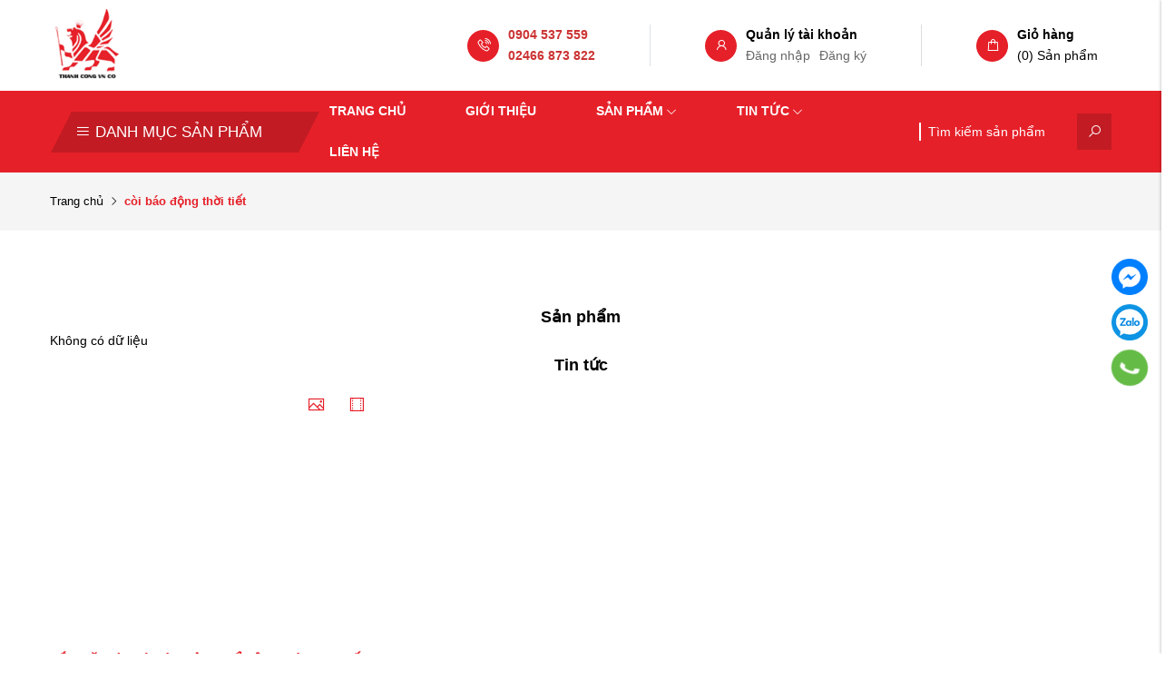

--- FILE ---
content_type: text/html; charset=UTF-8
request_url: https://coihubaodong.com/tag/coi-bao-dong-thoi-tiet
body_size: 7398
content:
<!DOCTYPE html>
<html lang="vi" csrf-token="fFHrdYl3hBDDZxx784NIyI7wP6F+pVQjgFnWTZVpEO+/1MQSNwCnFneCLl0ASSn/wG3ffqp78NbYOqbtgKWtZghzGYBgfVBU78ZckE2dbEXkbu51oAwhiom1oCYFMZIlRecZbzV5TcyhDLlKz0LJ5Q==">
<head>
                        
    <title>còi báo động thời tiết | Tag</title>

    <meta charset="utf-8">
    <meta name="viewport" content="width=device-width, initial-scale=1, shrink-to-fit=no"/>
    <meta http-equiv="Content-Type" content="text/html; charset=utf-8">

    <meta name="description" content="" />
    <meta name="keywords" content="" />
    <meta name="robots" content="index,follow"/>
    <meta name=”author” content=”Trung”>
    <meta name="geo.region" content="VN-HN" />
    <meta name="geo.placename" content="H&agrave; Nội" />
    <meta name="geo.position" content="21.02945;105.854444" />
    <meta name="ICBM" content="21.02945, 105.854444" />
    <link rel="canonical" href="https://coihubaodong.com/tag/coi-bao-dong-thoi-tiet">
        <!-- Twitter Card data -->
    <meta name="twitter:card" content="website">
    <meta name="twitter:site" content="">
    <meta name="twitter:title" content="còi báo động thời tiết | Tag">
    <meta name="twitter:description" content="">
    <meta name="twitter:image" content="https://cdn0344.cdn4s.com/media/logo/cropped-logo-coihubaodong.png">

    <!-- Open Graph data -->
    <meta property="og:type" content="website">
    <meta property="og:site_name" content="">
    <meta property="og:title" content="còi báo động thời tiết | Tag">
    <meta property="og:url" content="https://coihubaodong.com/tag/coi-bao-dong-thoi-tiet">
    <meta property="og:image" content="https://cdn0344.cdn4s.com/media/logo/cropped-logo-coihubaodong.png">
    <meta property="og:description" content="">
    
    <meta http-equiv="x-dns-prefetch-control" content="on">
    <link rel="dns-prefetch" href="https://cdn0344.cdn4s.com">


        <link href="https://cdn0344.cdn4s.com/media/logo/cropped-logo-coihubaodong-2.png" rel="icon" type="image/x-icon"/>

    <link href="/templates/fashion01/assets/css/variable.css" rel="stylesheet" type="text/css" />
<link href="/templates/fashion01/assets/css/fonts.css" rel="stylesheet" type="text/css" />
<link href="/templates/fashion01/assets/lib/bootstrap/bootstrap.min.css" rel="stylesheet" type="text/css" />
<link href="/templates/fashion01/assets/lib/bootstrap-datepicker/bootstrap-datepicker.min.css" rel="stylesheet" type="text/css" />
<link href="/templates/fashion01/assets/lib/bootstrap-select/bootstrap-select.css" rel="stylesheet" type="text/css" />
<link href="/templates/fashion01/assets/lib/line-awesome.css" rel="stylesheet" type="text/css" />
<link href="/templates/fashion01/assets/lib/slick.css" rel="stylesheet" type="text/css" />
<link href="/templates/fashion01/assets/lib/sweetalert2/sweetalert2.css" rel="stylesheet" type="text/css" />
<link href="/templates/fashion01/assets/lib/lightgallery.css" rel="stylesheet" type="text/css" />
<link href="/templates/fashion01/assets/css/catalogue.css" rel="stylesheet" type="text/css" />
<link href="/templates/fashion01/assets/css/order.css" rel="stylesheet" type="text/css" />
<link href="/templates/fashion01/assets/css/member.css" rel="stylesheet" type="text/css" />
<link href="/templates/fashion01/assets/css/compare.css" rel="stylesheet" type="text/css" />
<link href="/templates/fashion01/assets/css/comment-rating.css" rel="stylesheet" type="text/css" />
<link href="/templates/fashion01/assets/css/utilities.css" rel="stylesheet" type="text/css" />
<link href="/templates/fashion01/assets/css/page.css" rel="stylesheet" type="text/css" />
<link href="/templates/fashion01/assets/css/custom.css" rel="stylesheet" type="text/css" />




                    
            <!-- Google tag (gtag.js) -->
<script async src="https://www.googletagmanager.com/gtag/js?id=UA-144119928-1"></script>
<script>
  window.dataLayer = window.dataLayer || [];
  function gtag(){dataLayer.push(arguments);}
  gtag('js', new Date());

  gtag('config', 'UA-144119928-1');
</script>

        
</head>

<body >    
    
                    
        <header><div  nh-row="qxl634d" class="header-top py-10"><div class="container"><div class="row "><div class="col-md-3 col-12"><div nh-block="hysxug5" nh-block-cache="true" class=""><div class="logo-section"><a href="/"><img   class="img-fluid" src="/templates/fashion01/assets/media/cropped-logo-coihubaodong-2.png" alt="logo"></a></div></div></div><div class="col-md-9 col-12"><div nh-block="w32apc6" nh-block-cache="true" class=""><div class="hotline d-flex align-items-center mr-60 pr-60 border-right"><div class="hotline-icon bg-main rounded-circle color-white text-center mr-10 "><i class="las la-phone-volume fs-15"></i></div><div class="hotline-content "><ul class="pl-0 mb-0"><li><a class="color-red font-weight-bold d-inline-block" href="tel:0904 537 559">0904 537 559 </a></li><li><a class="color-red font-weight-bold d-inline-block" href="tel:02466 873 822">02466 873 822</a></li></ul></div></div></div><div nh-block="7fdlry1" nh-block-cache="true" class=""><div nh-mini-member class="member-top d-flex align-items-center mr-lg-60 pr-lg-60 "><div class="member-icon rounded-circle color-white text-center mr-10 bg-main"><a class="color-white" title="Tài khoản" href="javascript:;" data-toggle="modal" data-target="#login-modal"><i class="las la-user fs-15"></i></a></div><div class="hotline-content"><p class="mb-0 font-weight-bold">Quản lý tài khoản</p><ul class="pl-0 mb-0"><li><a class="color-gray mr-10" title="Tài khoản" href="javascript:;" data-toggle="modal" data-target="#login-modal">Đăng nhập</a><a class="color-gray" title="Đăng ký" href="member/register">Đăng ký</a></li></ul></div></div></div><div nh-block="6gxudh8" nh-block-cache="true" class=""><div class="d-flex align-items-center mr-lg-15"><div class="member-icon rounded-circle color-white text-center mr-lg-10 bg-main"><a class="btn-mini-cart color-white bg-main" nh-mini-cart="open" title="Giỏ hàng" href="#"><i class="las la-shopping-bag fs-15"></i></a></div><div class="hotline-content "><a nh-mini-cart="open" title="Giỏ hàng" href="#"><p class="mb-0 font-weight-bold">Giỏ hàng</p><span nh-total-quantity-mini-cart class="items-number">(0)</span> <span>Sản phẩm</span></a></div></div></div></div></div></div></div><div  nh-row="5e01h9t" class="header-main align-row-center bg-main "><div class="container"><div class="row "><div class="col-md-3 col-12"><div nh-block="wlpyk6u" nh-block-cache="true" class="nav-product"><div class="category-vertical"><div nh-toggle="nav-vertical" class="title-nav-vertical fs-xl-14 fs-17 color-white m-0 text-uppercase dropdown-toggle position-relative px-5"><i class="las la-bars"></i> Danh mục sản phẩm</div><div nh-menu="active" class="nav-vertical position-relative" nh-toggle-element="nav-vertical"><ul  class="categories-section list-unstyled bg-white border position-absolute w-100"><li class=" px-10 m-0"><a class="color-black" href="/tu-dieu-khien">Tủ điều khiển</a></li><li class=" px-10 m-0"><a class="color-black" href="/bo-dieu-khien">Bộ điều khiển</a></li><li class="has-child px-10 m-0"><a class="color-black" href="/coi-bao-dong">Còi báo động</a><span nh-toggle="child-category-1002" class="dropdown-toggle"></span><div nh-toggle-element="child-category-1002" class="list-child list-unstyled bg-white border position-absolute w-100"><div class="row m-0"><div class=" px-10 col-3 m-0"><a class="color-black" href="/coi-bao-dong-quay-tay">Còi báo động quay tay</a></div><div class=" px-10 col-3 m-0"><a class="color-black" href="/coi-bao-dong-dong-co-dien-chong-chay-no">Còi báo động động cơ điện chống cháy nổ</a></div><div class=" px-10 col-3 m-0"><a class="color-black" href="/coi-bao-dong-dong-co-dien-co-lon">Còi báo động động cơ điện cỡ lớn</a></div><div class=" px-10 col-3 m-0"><a class="color-black" href="/coi-bao-dong-dong-co-dien-co-nho">Còi báo động động cơ điện cỡ nhỏ</a></div></div></div></li><li class="has-child px-10 m-0"><a class="color-black" href="/may-thoi-khi">Máy thổi khí</a><span nh-toggle="child-category-1007" class="dropdown-toggle"></span><div nh-toggle-element="child-category-1007" class="list-child list-unstyled bg-white border position-absolute w-100"><div class="row m-0"><div class=" px-10 col-3 m-0"><a class="color-black" href="/may-thoi-khi-chay-bang-ap-luc-nuoc">Máy thổi khí chạy bằng áp lực nước</a></div><div class=" px-10 col-3 m-0"><a class="color-black" href="/may-thoi-khi-dong-co-xang">Máy thổi khí động cơ xăng</a></div><div class=" px-10 col-3 m-0"><a class="color-black" href="/may-thoi-khi-dong-co-dien">Máy thổi khí động cơ điện</a></div><div class=" px-10 col-3 m-0"><a class="color-black" href="/ong-dan-khi-va-phu-kien">Ống dẫn khí và phụ kiện</a></div></div></div></li><li class=" px-10 m-0"><a class="color-black" href="/thiet-bi-pccc-va-cnch">Thiết bị PCCC và CNCH</a></li><li class=" px-10 m-0"><a class="color-black" href="/dem-hoi-cuu-ho-cuu-nan">Đệm hơi cứu hộ cứu nạn</a></li><li class=" px-10 m-0"><a class="color-black" href="/coi-hu-xe-gio">Còi Hú Xé Gió</a></li><li class=" px-10 m-0"><a class="color-black" href="/coi-bao-chay">Còi Báo Cháy</a></li><li class=" px-10 m-0"><a class="color-black" href="/coi-bao-gio">Còi Báo Giờ</a></li><li class=" px-10 m-0"><a class="color-black" href="/coi-hu-chong-trom">Còi Hú Chống Trộm</a></li><li class=" px-10 m-0"><a class="color-black" href="/quat-thoi-khi">Quạt Thổi Khí</a></li><li class=" px-10 m-0"><a class="color-black" href="/quat-hut-khoi-pccc">Quạt Hút Khói PCCC</a></li></ul></div></div></div></div><div class="col-md-9 col-12"><div nh-block="ap149zd" nh-block-cache="true" class=""><div class="menu-container"><a class="btn-menu-mobile" nh-menu="btn-open" href="javascript:;"><i class="las la-align-left"></i></a><div class="back-drop"></div><nav class="menu-section" nh-menu="sidebar"><div class="menu-top"><span class="menu-header">Menu</span><a href="javascript:;" nh-menu="btn-close" class="close-sidebar effect-rotate"><i class="las la-times"></i></a></div><ul><li class=""><a href="/">Trang chủ<span class="las la-angle-down"></span></a></li><li class=""><a href="/cong-ty-tnhh-thanh-cong-viet-nam"rel="nofollow">Giới thiệu<span class="las la-angle-down"></span></a></li><li class="has-child "><a href="/san-pham">Sản phẩm<span class="las la-angle-down"></span></a><span class="grower" nh-toggle="r4hkw0pjdv"></span> 
<ul nh-toggle-element="r4hkw0pjdv" class="entry-menu full-width"><li class="container-menu"><ul class="row-menu"><li class="column-4 "><a class="menu-title" href="/tu-dieu-khien">Tủ điều khiển</a></li><li class="column-4 "><a class="menu-title" href="/bo-dieu-khien">Bộ điều khiển</a></li><li class="column-4 has-child"><a class="menu-title" href="/coi-bao-dong">Còi báo động</a><span class="grower" nh-toggle="r4hkw0pjdv-0-2"></span><ul nh-toggle-element="r4hkw0pjdv-0-2" class="sub-menu"><li><a class="menu-link" href="/coi-bao-dong-quay-tay">Còi báo động quay tay</a></li><li><a class="menu-link" href="/coi-bao-dong-dong-co-dien-chong-chay-no">Còi báo động động cơ điện chống cháy nổ</a></li><li><a class="menu-link" href="/coi-bao-dong-dong-co-dien-co-lon">Còi báo động động cơ điện cỡ lớn</a></li><li><a class="menu-link" href="/coi-bao-dong-dong-co-dien-co-nho">Còi báo động động cơ điện cỡ nhỏ</a></li></ul></li><li class="column-4 has-child"><a class="menu-title" href="/may-thoi-khi">Máy thổi khí</a><span class="grower" nh-toggle="r4hkw0pjdv-0-3"></span><ul nh-toggle-element="r4hkw0pjdv-0-3" class="sub-menu"><li><a class="menu-link" href="/may-thoi-khi-chay-bang-ap-luc-nuoc">Máy thổi khí chạy bằng áp lực nước</a></li><li><a class="menu-link" href="/may-thoi-khi-dong-co-xang">Máy thổi khí động cơ xăng</a></li><li><a class="menu-link" href="/may-thoi-khi-dong-co-dien">Máy thổi khí động cơ điện</a></li><li><a class="menu-link" href="/ong-dan-khi-va-phu-kien">Ống dẫn khí và phụ kiện</a></li></ul></li></ul><ul class="row-menu"><li class="column-4 "><a class="menu-title" href="/thiet-bi-pccc-va-cnch">Thiết bị PCCC và CNCH</a></li><li class="column-4 "><a class="menu-title" href="/dem-hoi-cuu-ho-cuu-nan">Đệm hơi cứu hộ cứu nạn</a></li></ul></li></ul></li><li class="position-relative has-child "><a href="/tin-tuc">Tin tức<span class="las la-angle-down"></span></a><span class="grower" nh-toggle="ti0we2luxg"></span><ul nh-toggle-element="ti0we2luxg" class="entry-menu dropdown"><li class=" "><a class="menu-link" href="/du-an">Dự án</a></li><li class=" "><a class="menu-link" href="/tin-tuc">Tin tức</a></li></ul></li><li class=""><a href="/lien-he"rel="nofollow">Liên hệ<span class="las la-angle-down"></span></a></li></ul></nav></div></div><div nh-block="90ojacq" nh-block-cache="true" class=""><div class="form-search"><form action="/tim-kiem" method="get" autocomplete="off"><div class="input-group mb-3"><input nh-auto-suggest="product" name="keyword" placeholder="Tìm kiếm sản phẩm" type="text" class="form-control pl-10 pr-0" value=""><div class="input-group-append"><button nh-btn-submit class="btn btn-submit px-10" type="submit"><i class="las la-search fs-15"></i></button></div></div></form></div></div></div></div></div></div></header><div  nh-row="b0n2cus" class="bg-breadcrums py-20"><div class="container"><div class="row "><div class="col-md-12 col-12"><div nh-block="mz4eo5d" nh-block-cache="false" class=""><nav class="breadcrumbs-section"><a href="/">Trang chủ</a><h1><span>còi báo động thời tiết</span></h1></nav></div></div></div></div></div><div  nh-row="2bixp4y" class="my-80"><div class="container"><div class="row "><div class="col-md-12 col-12"><div nh-block="n8vak24" nh-block-cache="false" class=""></div><div nh-block="x7p9cdv" nh-block-cache="false" class=""><h3 class="title-section text-center">Sản phẩm</h3>Không có dữ liệu</div><div nh-block="tsldivb" nh-block-cache="false" class="">



<h3 class="title-section text-center">Tin tức</h3><div class="row"><div class="col-12 col-sm-6 col-md-4 col-lg-4 col-xl-4"><article class="article-item mb-40"><div class="inner-image"><div class="featured-media"><i class="lar la-image" data-toggle="tooltip" data-placement="top" title="Có ảnh"></i><i class="las la-film" data-toggle="tooltip" data-placement="top" title="Có video"></i></div><a href="/lap-dat-coi-hu-bao-dong-de-canh-bao-khi-bien-doi-khi-hau-dang-dien-ra"title="Lắp đặt còi hú báo động để cảnh báo khi biến đổi khí hậu đang diễn ra"><img   nh-lazy="image"  class="img-fluid" data-src="https://cdn0344.cdn4s.com/thumbs/2017/11/bien-doi-khi-hau_thumb_350.jpg" alt="Lắp đặt còi hú báo động để cảnh báo khi biến đổi khí hậu đang diễn ra" src="[data-uri]"></a></div><div class="inner-content"><h4 class="article-title"><a href="/lap-dat-coi-hu-bao-dong-de-canh-bao-khi-bien-doi-khi-hau-dang-dien-ra">Lắp đặt còi hú báo động để cảnh báo khi biến ...</a></h4><div class="article-entry-info"><span class="post-date">29/11/2017</span><span class="article-category"><a href="/tin-tuc">Tin tức<span class="comma-item">, </span></a></span></div><a class="read-more" href="/lap-dat-coi-hu-bao-dong-de-canh-bao-khi-bien-doi-khi-hau-dang-dien-ra">Xem thêm</a></div></article></div></div>

    
             


    
    


</div></div></div></div></div><footer><div  nh-row="dtfe6wq" class="pt-30 pb-20"><div class="container"><div class="row "><div class="col-md-4 col-12"><div nh-block="w1tbzgx" nh-block-cache="true" class=""><div class="entire-info-website"><div class="title-footer">CÔNG TY TNHH THÀNH CÔNG VIỆT NAM</div><address><p>Địa chỉ trụ sở: Số 7, Ngách 68/8, Tổ 2, Phường Phú Diễn, TP. Hà Nội</p><p>Điện thoại: 02466 873 822</p><p>Hotline: 0904 537559</p><p>Email: thanhcongvietnamco@gmail.com</p><p>dia_chi_vp: Số 9, Ngõ 68, P. Phú Diễn, Quận Bắc Từ Liêm, TP. Hà Nội</p><p>Website: https://coihubaodong.com</p><p>ma_so: 0107552155 – Sở KH&ĐT Hà Nội cấp ngày 05-09-2016 – Đại diện : Đỗ văn Tuân</p><a rel="nofollow" href="http://online.gov.vn/Home/WebDetails/56550?AspxAutoDetectCookieSupport=1" title="image"><img   nh-lazy="image"  class="img-fluid img-bct" data-src="https://cdn0344.cdn4s.com/media/banner/logosalenoti.png" alt="image" src="[data-uri]"></a></address></div></div></div><div class="col-md-5 col-12"><div nh-block="1m9ucb8" nh-block-cache="true" class=""><div class="footer-menu-section"><div class="row mx-0"><div class="col-12 col-lg-6 col-sm-6 px-0"><h3 class="title-footer">VỀ CHÚNG TÔI</h3><ul class="list-unstyled"><li><a rel="nofollow" class="color-white" href="/cong-ty-tnhh-thanh-cong-viet-nam">GIỚI THIỆU</a></li><li><a  class="color-white" href="/san-pham">SẢN PHẨM</a></li><li><a rel="dofollow" class="color-white" href="/tin-tuc">TIN TỨC</a></li><li><a rel="nofollow" class="color-white" href="/du-an">DỰ ÁN</a></li><li><a rel="nofollow" class="color-white" href="/lien-he">LIÊN HỆ</a></li></ul></div><div class="col-6 col-md-6 px-0"><div class="inner-content"><h3 class="title-footer">CHÍNH SÁCH</h3><ul class="list-unstyled"><li><a rel="nofollow" class="color-white" href="/cach-thuc-mua-hang-giao-hang-thanh-toan">CHÍNH SÁCH MUA HÀNG</a></li><li><a rel="nofollow" class="color-white" href="/chinh-sach-doi-tra-hang">CHÍNH SÁCH ĐỔI TRẢ HÀNG</a></li><li><a rel="nofollow" class="color-white" href="/chinh-sach-bao-hanh">CHÍNH SÁCH BẢO HÀNH</a></li><li><a rel="nofollow" class="color-white" href="/chinh-sach-bao-mat">CHÍNH SÁCH BẢO MẬT</a></li></ul></div></div></div></div></div></div><div class="col-md-3 col-12"><div nh-block="rxb4qh7" nh-block-cache="true" class=""><div class="social-footer-section"><h3 class="title-footer">Theo dõi chúng tôi tại:</h3><div class="facebook mb-20"><iframe nh-lazy="iframe" data-src="https://www.facebook.com/plugins/page.php?href=https%3A%2F%2Fwww.facebook.com%2Fcoihubaodong%2F&tabs&width=340&height=130&small_header=false&adapt_container_width=true&hide_cover=false&show_facepile=true&appId" width="340" height="130" style="border:none;overflow:hidden" scrolling="no" frameborder="0" allowfullscreen="true" allow="autoplay; clipboard-write; encrypted-media; picture-in-picture; web-share"></iframe></div><ul class="list-unstyled-fanpage pl-0 mb-0"><li class="mr-15 mb-0"><a rel="nofollow" href="https://www.facebook.com/coihubaodong/" class="color-white"><i class="lab la-facebook-f rounded-circle text-center"></i></a></li><li class="mr-15 mb-0"><a rel="nofollow" href="https://twitter.com/coihubaodong" class="color-white"><i class="lab la-twitter rounded-circle text-center"></i></a></li><li class="mr-15 mb-0"><a rel="nofollow" href="https://www.youtube.com/channel/UCNsXrHFAUQN-xX45hToa4ag" class="color-white"><i class="lab la-youtube rounded-circle text-center"></i></a></li></ul></div></div></div></div></div></div><div  nh-row="ow9q1yl" class=""><div class="container"><div class="row "><div class="col-md-12 col-12"><div nh-block="awlj4fk" nh-block-cache="true" class=""><div class="coppyright-payment py-10"><p class="coppyright mb-0 text-center color-white"></p></div></div><div nh-block="thzar2c" nh-block-cache="true" class=""><div id="socials"><a class="facebook" href="https://www.messenger.com/t/1508651905820659/" title="Facebook" target="blank" rel="nofollow"><img   class="img-fluid" src="/templates/fashion01/assets/media/template/icon-mess.png" alt="Facebook"></a><a class="zalo" href="https://zalo.me/0904537559" title="Zalo" target="blank" rel="nofollow"><img   class="img-fluid" src="/templates/fashion01/assets/media/template/icon-zalo.png" alt="Zalo"></a><a rel="nofollow" class="phone" href="tel:0904537559" title="Phone"><img   class="img-fluid" src="/templates/fashion01/assets/media/template/icon-phone.png" alt="Phone"></a></div></div></div></div></div></div></footer>
    


    <div id="quick-view-modal" class="modal fade" tabindex="-1" role="dialog" aria-hidden="true"><div class="modal-dialog modal-xl h-100 d-flex flex-column justify-content-center my-0"><div class="modal-content entire-quickview"></div></div></div>
<div nh-compare="modal" class="compare-modal"></div><div id="compare-search-modal" class="modal fade" tabindex="-1" role="dialog" aria-hidden="true"><div class="modal-dialog modal-md"><div class="modal-content shadow-modal"><div class="modal-body"><form autocomplete="off" class="box-suggest"><div class="input-group"><input nh-auto-suggest="compare" name="keyword" placeholder="tim_kiem_san_pham" type="text" class="form-control"></div></form></div></div></div></div>
<div nh-mini-cart="sidebar" class="sidebar-mini-cart"><div class="sidebar-header"><a href="javascript:;" nh-mini-cart="close" class="close-sidebar effect-rotate"><i class="las la-times"></i></a></div><div class="content-mini-cart"><div class="box-minicart" nh-total-quantity-cart="0"><ul class="cart-list list-unstyled mb-0"><li class="empty text-center"><i class="lab la-opencart"></i><div class="empty-cart">Chưa có sản phẩm nào trong giỏ hàng</div></li></ul></div></div></div>
<div id="login-modal" class="modal fade" tabindex="-1" role="dialog" aria-hidden="true">
    <div class="modal-dialog modal-md modal-dialog-centered">
        <div class="modal-content shadow-modal">
			<div class="modal-header">
				<h3 class="modal-title text-uppercase">
					<b>Đăng nhập</b>
				</h3>
				<button type="button" class="close" data-dismiss="modal" aria-label="Close">
					<i class="las la-times"></i>
				</button>
			</div>
			<div class="modal-body">
				<form nh-form="member-login" action="/member/ajax-login" method="post" autocomplete="off">
    <div class="form-group">
        <label for="username">
            Tài khoản 
            <span class="required">*</span>
        </label>
        <input name="username" id="username" type="text" class="form-control required">
    </div>

    <div class="form-group">
        <label for="password">
            Mật khẩu
            <span class="required">*</span>
        </label>
        <input name="password" id="password" type="password" class="form-control required">
    </div>

    <span nh-btn-action="submit" class="btn btn-submit btn-user w-100 mb-10" >
        Đăng nhập
    </span>

    <span nh-btn-login-social="facebook" class="btn rounded-0 text-uppercase btn-primary w-100 mb-10">
        <i class="lab la-lg la-facebook-f"></i>
        Facebook
    </span>

    <span nh-btn-login-social="google" class="btn rounded-0 text-uppercase btn-danger w-100">
        <i class="lab la-lg la-google-plus"></i>
        Google
    </span>

    <div class="d-flex justify-content-between align-items-center flex-wrap mt-10">
        <a href="/member/register" class="font-danger">
            <b>Đăng ký tài khoản mới</b>
        </a>
        
        <a href="/member/forgot-password">
            Quên mật khẩu ?
        </a>
    </div>

    <input type="hidden" name="redirect" value="">
</form>
			</div>
        </div>   
    </div>
</div>
<div id="info-comment-modal" class="modal fade" role="dialog" aria-hidden="true"><div class="modal-dialog modal-md"><div class="modal-content"><div class="modal-body"><h3 class="modal-comment-title text-center"><b>Thông tin người gửi</b></h3><div class="modal-comment-content"><div class="text-center  mb-15">Để gửi bình luận bạn vui lòng cung cấp thêm thông tin liên hệ</div><form id="info-comment-form" method="POST" autocomplete="off"><div class="form-group"><label>Tên hiển thị:<span class="required">*</span></label><input name="full_name" class="form-control" type="text"></div><div class="form-group"><label>Email:<span class="required">*</span></label><input name="email" class="form-control" type="text"></div><div class="form-group"><label>Số điện thoại:<span class="required">*</span></label><input name="phone" class="form-control" type="text"></div></form></div></div><div class="modal-footer"><button id="btn-send-info" type="button" class="col-12 btn btn-primary">Cập nhật</button></div></div></div></div>
    <input id="nh-data-init" type="hidden" value="{&quot;device&quot;:0,&quot;member&quot;:null,&quot;social&quot;:{&quot;facebook_app_id&quot;:null,&quot;facebook_load_sdk&quot;:null,&quot;facebook_sdk_delay&quot;:&quot;2000&quot;,&quot;google_client_id&quot;:null,&quot;google_load_sdk&quot;:null,&quot;google_sdk_delay&quot;:&quot;2000&quot;},&quot;template&quot;:{&quot;code&quot;:&quot;fashion01&quot;,&quot;url&quot;:&quot;\/templates\/fashion01\/&quot;},&quot;cdn_url&quot;:&quot;https:\/\/cdn0344.cdn4s.com&quot;,&quot;wishlist&quot;:null,&quot;recaptcha&quot;:null,&quot;embed_code&quot;:{&quot;head&quot;:&quot;&lt;!-- Google tag (gtag.js) --&gt;\r\n&lt;script async src=\&quot;https:\/\/www.googletagmanager.com\/gtag\/js?id=UA-144119928-1\&quot;&gt;&lt;\/script&gt;\r\n&lt;script&gt;\r\n  window.dataLayer = window.dataLayer || [];\r\n  function gtag(){dataLayer.push(arguments);}\r\n  gtag(&#039;js&#039;, new Date());\r\n\r\n  gtag(&#039;config&#039;, &#039;UA-144119928-1&#039;);\r\n&lt;\/script&gt;\r\n&quot;,&quot;top_body&quot;:null,&quot;bottom_body&quot;:&quot;&lt;!--Start of Tawk.to Script--&gt;\n&lt;script type=\&quot;text\/javascript\&quot;&gt;\nvar Tawk_API=Tawk_API||{}, Tawk_LoadStart=new Date();\n(function(){\nvar s1=document.createElement(\&quot;script\&quot;),s0=document.getElementsByTagName(\&quot;script\&quot;)[0];\ns1.async=true;\ns1.src=&#039;https:\/\/embed.tawk.to\/5c2cba6c7a79fc1bddf2f61a\/default&#039;;\ns1.charset=&#039;UTF-8&#039;;\ns1.setAttribute(&#039;crossorigin&#039;,&#039;*&#039;);\ns0.parentNode.insertBefore(s1,s0);\n})();\n&lt;\/script&gt;\n&lt;!--End of Tawk.to Script--&gt;&quot;,&quot;load_embed&quot;:&quot;1&quot;,&quot;time_delay&quot;:null},&quot;cart&quot;:null,&quot;product&quot;:{&quot;check_quantity&quot;:null}}">



    

	
	

	
	<script type="application/ld+json">
		{"@context":"https:\/\/schema.org","@type":"Organization","name":"C\u00d4NG TY TNHH TH\u00c0NH C\u00d4NG VI\u1ec6T NAM","legalName":"C\u00d4NG TY TNHH TH\u00c0NH C\u00d4NG VI\u1ec6T NAM","url":"https:\/\/coihubaodong.com\/","logo":"https:\/\/cdn0344.cdn4s.com\/media\/logo\/cropped-logo-coihubaodong.png"}
	</script>

    

<script type="application/ld+json">
    {"@context":"https:\/\/schema.org","@type":"WebSite","url":"https:\/\/coihubaodong.com","potentialAction":{"@type":"SearchAction","target":"https:\/\/coihubaodong.com\/tim-kiem?keyword={query}","query-input":"required name=query"}}
</script>

            			
				
		
				
	
	<script type="application/ld+json">
		{"@context":"https:\/\/schema.org","@type":"BreadcrumbList","itemListElement":[{"@type":"ListItem","position":1,"item":{"@id":"https:\/\/coihubaodong.com","name":"C\u00d4NG TY TNHH TH\u00c0NH C\u00d4NG VI\u1ec6T NAM"}},{"@type":"ListItem","position":2,"item":{"@id":"https:\/\/coihubaodong.com\/coi-bao-dong-thoi-tiet","name":"c\u00f2i b\u00e1o \u0111\u1ed9ng th\u1eddi ti\u1ebft"}}]}
	</script>

    
    
        

    <script src="/templates/fashion01/assets/js/constants.js" type="text/javascript"></script>
<script src="/templates/fashion01/assets/js/locales/vi.js" type="text/javascript"></script>
<script src="/templates/fashion01/assets/lib/jquery/jquery-3.5.1.min.js" type="text/javascript"></script>
<script src="/templates/fashion01/assets/lib/jquery-lazy/jquery.lazy.min.js" type="text/javascript"></script>
<script src="/templates/fashion01/assets/lib/jquery-lazy/jquery.lazy.plugins.min.js" type="text/javascript"></script>
<script src="/templates/fashion01/assets/js/lazy.js" type="text/javascript"></script>


<script src="/templates/fashion01/assets/lib/jquery/jquery.validate.min.js" type="text/javascript"></script>
<script src="/templates/fashion01/assets/lib/jquery/jquery.cookie.js" type="text/javascript"></script>
<script src="/templates/fashion01/assets/lib/bootstrap/popper.min.js" type="text/javascript"></script>
<script src="/templates/fashion01/assets/lib/bootstrap/bootstrap.min.js" type="text/javascript"></script>
<script src="/templates/fashion01/assets/lib/bootstrap-select/bootstrap-select.min.js" type="text/javascript"></script>
<script src="/templates/fashion01/assets/lib/bootstrap-datepicker/bootstrap-datepicker.min.js" type="text/javascript"></script>
<script src="/templates/fashion01/assets/lib/bootstrap-datepicker/locales/vi.js" type="text/javascript"></script>
<script src="/templates/fashion01/assets/lib/slick.min.js" type="text/javascript"></script>
<script src="/templates/fashion01/assets/lib/lightgallery-all.min.js" type="text/javascript"></script>
<script src="/templates/fashion01/assets/lib/sweetalert2/sweetalert2.min.js" type="text/javascript"></script>
<script src="/templates/fashion01/assets/lib/tocbot/tocbot.min.js" type="text/javascript"></script>
<script src="/templates/fashion01/assets/js/main.js" type="text/javascript"></script>
<script src="/templates/fashion01/assets/js/menu.js" type="text/javascript"></script>
<script src="/templates/fashion01/assets/js/search.js" type="text/javascript"></script>
<script src="/templates/fashion01/assets/js/catalogue.js" type="text/javascript"></script>
<script src="/templates/fashion01/assets/js/product.js" type="text/javascript"></script>
<script src="/templates/fashion01/assets/js/order.js" type="text/javascript"></script>
<script src="/templates/fashion01/assets/js/wishlist.js" type="text/javascript"></script>
<script src="/templates/fashion01/assets/js/compare.js" type="text/javascript"></script>
<script src="/templates/fashion01/assets/js/member.js" type="text/javascript"></script>
<script src="/templates/fashion01/assets/js/contact.js" type="text/javascript"></script>
<script src="/templates/fashion01/assets/js/comment.js" type="text/javascript"></script>
<script src="/templates/fashion01/assets/js/custom.js" type="text/javascript"></script>



            <!--Start of Tawk.to Script-->
<script type="text/javascript">
var Tawk_API=Tawk_API||{}, Tawk_LoadStart=new Date();
(function(){
var s1=document.createElement("script"),s0=document.getElementsByTagName("script")[0];
s1.async=true;
s1.src='https://embed.tawk.to/5c2cba6c7a79fc1bddf2f61a/default';
s1.charset='UTF-8';
s1.setAttribute('crossorigin','*');
s0.parentNode.insertBefore(s1,s0);
})();
</script>
<!--End of Tawk.to Script-->
    

                    
        
    </body>
</html>


--- FILE ---
content_type: text/css
request_url: https://coihubaodong.com/templates/fashion01/assets/css/variable.css
body_size: 81
content:
:root {
    --color-hightlight: #c33;
    --color-main: #e62029;
    --color-text: #000;
    --color-gray: #666;
    
    --white: #fff;
    --black: #000;
    --red: #c33;
    --green: #390;
    --yellow: #ffb822;
    --light: #f5f5f5;
    --blue: #007bff;
    --purple: #6f42c1;
    --pink: #e83e8c;
    --indigo: #6610f2;
    --teal: #20c997;
    --orange: #fd7e14;
    --cyan: #17a2b8;
    --gray: #6c757d;

    --animate-duration: 1s;
    --animate-delay: 1s;
    --animate-repeat: 1;
}

--- FILE ---
content_type: text/css
request_url: https://coihubaodong.com/templates/fashion01/assets/css/comment-rating.css
body_size: 2374
content:
.title-reviews,
.title-comment {
    font-size: 1em;
    font-weight: 600;
    color: var(--color-main);
    text-transform: uppercase;
    margin-bottom: 40px;
}
@media (max-width: 991px) {
    .title-reviews,
    .title-comment {
        margin-bottom: 20px;
    }
}

.rating-list {
    margin-bottom: 15px;
    padding-left: 0;
    list-style: none;
}
.rating-list .letter-first {
    height: 50px;
    width: 50px;
    line-height: 48px;
    display: block;
    margin: 0 auto 5px;
    color: var(--white);
    text-align: center;
    background-color: var(--color-hightlight);
    border: 1px solid var(--color-hightlight);
    border-radius: 50%;
    -webkit-border-radius: 50%;
    -moz-border-radius: 50%;
    -ms-border-radius: 50%;
    -o-border-radius: 50%;
}
.rating-list .btn-action {
    margin-top: 5px;
}
.rating-list .btn-action > div {
    margin-right: 15px;
    cursor: pointer;
    position: relative;
    font-size: 13px;
    font-weight: 600;
}
.rating-list .btn-action > div::after {
    content: ".";
    position: absolute;
    top: -9px;
    right: -10px;
    font-size: 18px;
    pointer-events: none;
}
.rating-list .btn-action > div:last-child::after {
    content: none;
}
.rating-list li {
    margin-bottom: 12px;
    padding-bottom: 12px;
    border-bottom: 1px dashed #e3e3e3;
}
@media (max-width: 991px) {
    .rating-list li {
        margin-bottom: 10px;
        padding-bottom: 5px;
    }
}
.rating-list li:last-child {
    border-bottom: 0;
    margin-bottom: 0px;
    padding-bottom: 0px;
}
.rating-list .entry-reply {
    padding: 15px;
    border: 1px solid #e3e3e3;
    margin-top: 15px;
    position: relative;
    border-radius: 10px;
    -webkit-border-radius: 10px;
    -moz-border-radius: 10px;
    -ms-border-radius: 10px;
    -o-border-radius: 10px;
}
.rating-list .entry-reply::before,
.rating-list .entry-reply::after {
    content: "";
    bottom: 100%;
    left: 50px;
    border: solid transparent;
    height: 0;
    width: 0;
    position: absolute;
    pointer-events: none;
}
.rating-list .entry-reply::before {
    border-color: rgba(238, 238, 238, 0);
    border-bottom-color: #e3e3e3;
    border-width: 9px;
    margin-left: -25px;
}
.rating-list .entry-reply::after {
    border-color: rgba(255, 255, 255, 0);
    border-bottom-color: #fff;
    border-width: 8px;
    margin-left: -24px;
}
.rating-list .child-reply {
    list-style: none;
    padding-left: 0;
    margin-bottom: 10px;
}
.rating-list .child-reply input {
    border: 1px solid #e3e3e3;
    background-color: transparent;
    height: 40px;
}
.rating-list .child-reply .rating-form {
    padding: 20px 20px;
}
.rating-list .child-reply .author-info {
    text-align: left;
    padding-left: 0;
}
.rating-list .child-reply .btn-submit {
    padding: 0 0.75rem;
}
.rating-list .child-reply .letter-first {
    height: 45px;
    width: 45px;
    line-height: 43px;
    font-size: 13px;
}
@media (max-width: 991px) {
    .rating-list .child-reply .letter-first {
        display: none;
    }
}
.rating-list .child-reply .rating-content {
    width: calc(100% - 60px);
}
@media (max-width: 991px) {
    .rating-list .child-reply .rating-content {
        width: 100%;
    }
}

.rating-content .description {
    flex: 1 1 100%;
}

.rating-content .meta {
    line-height: 18px;
}
.rating-content .meta .post-author {
    color: var(--color-main);
}

.rating-content .rating-form {
    padding: 15px;
    margin-bottom: 0;
    margin-top: 0;
}

.overall-rating {
    align-items: center;
    text-align: center;
    margin-bottom: 30px;
    padding-bottom: 30px;
    border-bottom: 1px solid #e3e3e3;
}
.overall-rating .rating-average .point-comment {
    font-size: 51px;
    color: var(--color-hightlight);
    font-weight: bold;
    line-height: 1.2;
}
.overall-rating .rating-average .star-rating {
    font-size: 18px;
    width: 90px;
    margin: 0 auto;
}
.overall-rating .rating-average .star-rating span::before {
    font-size: 18px;
}
.overall-rating .percent-bar {
    display: flex;
    justify-content: space-around;
    align-items: center;
}
.overall-rating .rating-num,
.overall-rating .star-percent {
    width: 30px;
    color: var(--color-main);
    font-size: 13px;
}
.overall-rating .progress {
    background: #e6e6e6;
    position: relative;
    border-radius: 12px;
    height: 10px;
    margin: 0 10px;
    width: calc(100% - 60px);
    overflow: hidden;
}
.overall-rating .progress-bar-warning {
    background-color: var(--color-hightlight);
}
.overall-rating .progress-bar {
    float: left;
    height: 100%;
    text-align: center;
    -webkit-transition: width 0.6s ease;
    transition: width 0.6s ease;
}

.rating-form {
    background-color: #e6e6e6;
    padding: 30px;
    margin-top: 10px;
    margin-bottom: 30px;
    border-radius: 3px;
    -webkit-border-radius: 3px;
    -moz-border-radius: 3px;
    -ms-border-radius: 3px;
    -o-border-radius: 3px;
}
.rating-form input[type="text"],
.rating-form textarea {
    background-color: var(--white);
    border: 0;
}
.rating-form .comment-images {
    margin-top: 0;
    margin-bottom: 1rem;
}

.review-star {
    flex-direction: row-reverse;
    display: flex;
    justify-content: flex-end;
}
.review-star > input:checked ~ label,
.review-star:not(:checked) > label:hover,
.review-star:not(:checked) > label:hover ~ label {
    color: var(--yellow);
}
.review-star > input:checked + label:hover,
.review-star > input:checked ~ label:hover,
.review-star > label:hover ~ input:checked ~ label,
.review-star > input:checked ~ label:hover ~ label {
    color: var(--yellow);
}
.review-star > input {
    display: none;
}
.review-star > label {
    margin-bottom: 0;
}
.review-star > label::before {
    content: "\f005";
    font-family: "Line Awesome Free";
    display: inline-block;
    font-size: 20px;
    margin-right: 7px;
    cursor: pointer;
}

.box-rating {
    display: flex;
    justify-content: space-between;
}
.box-rating .author-info {
    padding: 0 10px;
    flex: 0 165px;
    text-align: center;
    color: var(--color-main);
    font-size: 13px;
    line-height: 18px;
}
.box-rating .author-info .post-author {
    font-weight: 600;
}
.box-rating .author-info .post-date {
    font-style: italic;
}
.box-rating .author-info .post-date {
    font-size: 12px;
}
.box-rating > .rating-content {
    padding-left: 15px;
}
.box-rating .rating-content {
    flex: 1;
}
.box-rating .rating-content .bought {
    color: #390;
    font-size: 13px;
}
.box-rating .rating-content .bought i {
    font-size: 15px;
}
.box-rating .rating-content .description {
    margin-top: 5px;
    overflow: auto;
    max-width: 100%;
}
.box-rating .rating-content .btn-action {
    display: flex;
}

.star-rating {
    position: relative;
    display: block;
    line-height: 34px;
    height: 34px;
    overflow: hidden;
    font-family: "Line Awesome Free";
    font-size: 14px;
}
.star-rating::before {
    content: "\f005\f005\f005\f005\f005";
    position: absolute;
    top: 0;
    left: 0;
    color: #d4d4d4;
    font-weight: 900;
}
.star-rating span {
    position: absolute;
    top: 0;
    left: 0;
    bottom: 0;
    font-size: 0;
    overflow: hidden;
}
.star-rating span::before {
    content: "\f005\f005\f005\f005\f005";
    position: absolute;
    font-size: 14px;
    top: 0;
    left: 0;
    color: var(--yellow);
    font-weight: 900;
}

.edit-comment {
    margin-bottom: 55px;
    position: relative;
}
.edit-comment span.btn {
    margin-top: 10px;
}
.edit-comment ul {
    padding-left: 0;
    list-style: none;
}
.edit-comment textarea {
    min-height: 35px;
    border: 0;
    background-color: transparent;
    padding: 7px 45px 5px 15px;
    resize: none;
    border-radius: 5px;
    -webkit-border-radius: 5px;
    -moz-border-radius: 5px;
    -ms-border-radius: 5px;
    -o-border-radius: 5px;
    background-color: var(--light);
}
.edit-comment .box-comment {
    padding: 5px 10px;
    position: absolute;
    top: 0;
    right: 0;
    display: flex;
    align-items: center;
}
.edit-comment .box-comment label {
    margin: 5px 0;
}
.edit-comment .box-comment label i {
    font-size: 20px;
    cursor: pointer;
}
.edit-comment .box-comment label i:hover {
    color: var(--red);
}
.edit-comment .btn-send-comment {
    padding: 0 15px;
    height: 30px;
    line-height: 30px;
    text-transform: uppercase;
    background-color: var(--color-hightlight);
    color: var(--white);
}

.comment-images {
    margin-bottom: 0;
    background-color: var(--light);
    border-radius: 10px;
    -webkit-border-radius: 10px;
    -moz-border-radius: 10px;
    -ms-border-radius: 10px;
    -o-border-radius: 10px;
    margin-top: 10px;
    padding-left: 0;
    list-style: none;
}
.comment-images li {
    display: inline-block;
    padding: 10px;
    position: relative;
}
.comment-images li .close-image {
    position: absolute;
    width: 25px;
    height: 25px;
    border-radius: 50%;
    -webkit-border-radius: 50%;
    -moz-border-radius: 50%;
    -ms-border-radius: 50%;
    -o-border-radius: 50%;
    background-color: #4d4d4d;
    line-height: 22px;
    color: var(--white);
    right: -5px;
    top: 5px;
    text-align: center;
    font-size: 16px;
    cursor: pointer;
}
.comment-images img {
    max-width: 80px;
}

.total-comment span {
    padding-right: 5px;
}

.comment-section .customer-info {
    margin-bottom: 5px;
    font-weight: bold;
}
.comment-section .customer-info span:first-child {
    padding-right: 5px;
}

.comment-section .list-comment {
    padding-top: 20px;
    margin-top: 10px;
    border-top: 1px solid #e3e3e3;
    padding-left: 0;
    list-style: none;
}
.comment-section .list-comment .comment-content {
    margin-left: 35px;
}

.list-comment .comment-item {
    margin-bottom: 20px;
}

.list-comment .edit-comment {
    margin-top: 10px;
}

.list-comment .post-author {
    color: var(--color-main);
}
.list-comment .post-author .name-author {
    font-weight: bold;
}
.list-comment .post-author .letter-first {
    display: inline-block;
    height: 25px;
    width: 25px;
    line-height: 25px;
    text-align: center;
    background-color: #e6e6e6;
    margin-right: 5px;
}

.list-comment .list-reply {
    padding-left: 0;
    list-style: none;
    display: block;
    position: relative;
    margin: 10px 0 0 60px;
    padding: 10px 15px 0 12px;
    clear: both;
    font-size: 14px;
    line-height: 24px;
    background: var(--light);
    border-radius: 10px;
    -webkit-border-radius: 10px;
    -moz-border-radius: 10px;
    -ms-border-radius: 10px;
    -o-border-radius: 10px;
}
.list-comment .list-reply .comment-action {
    display: flex;
}
.list-comment .list-reply .reply {
    border-bottom: 1px solid #e3e3e3;
    margin-bottom: 10px;
    padding-bottom: 5px;
}
.list-comment .list-reply .reply:last-child {
    border-bottom: 0;
}
.list-comment .list-reply .reply .comment-action > div::after {
    top: -5px;
}
.list-comment .list-reply .inner-content {
    padding-left: 0;
    padding-right: 0;
}

.list-comment .comment-action > div {
    margin-right: 15px;
    cursor: pointer;
    position: relative;
    font-size: 13px;
    font-weight: 600;
    white-space: nowrap;
}
.list-comment .comment-action > div.post-date {
    font-weight: 400;
    cursor: auto;
    font-style: italic;
}
.list-comment .comment-action > div::after {
    content: ".";
    position: absolute;
    top: -9px;
    right: -10px;
    font-size: 18px;
    pointer-events: none;
    color: var(--color-text);
}
.list-comment .comment-action > div:last-child {
    margin-right: 0;
}
.list-comment .comment-action > div:last-child::after {
    content: none;
}

.badge-qtv {
    font-size: 12px;
    background-color: var(--color-hightlight);
    padding: 0 5px;
    color: var(--white);
    margin-left: 5px;
}

.box-comment label[for="imageUpload"] {
    text-transform: capitalize;
    margin-bottom: 0;
    cursor: pointer;
}
.box-comment label[for="imageUpload"] i {
    margin-right: 3px;
    font-size: 26px;
    vertical-align: sub;
}

.comment-item .edit-comment {
    margin-left: 60px;
}

.comment-item .inner-content {
    background-color: var(--light);
    padding: 10px 15px;
    border-radius: 5px;
    -webkit-border-radius: 5px;
    -moz-border-radius: 5px;
    -ms-border-radius: 5px;
    -o-border-radius: 5px;
    margin-top: 5px;
    overflow: auto;
    width: 100%;
}

.comment-item .comment-action {
    display: flex;
}

.album-images .image-comment {
    height: 80px;
    margin-top: 10px;
    margin-right: 10px;
}

span[nh-comment-change-info] {
    cursor: pointer;
    color: var(--red);
}

span[nh-comment-change-info]:hover {
    color: var(--red);
}

.comment-more {
    display: block;
    padding: 3px;
    margin-top: 15px;
    margin: 0 auto;
    width: 160px;
    text-align: center;
    background-color: #eee;
    color: var(--color-text);
    font-size: 11px;
    position: relative;
    margin-bottom: 30px;
}
.comment-more::before,
.comment-more::after {
    content: "";
    position: absolute;
    height: 1px;
    width: 40%;
    background-color: #eee;
    top: 50%;
}
.comment-more::before {
    left: calc(100% + 5px);
}
.comment-more::after {
    right: calc(100% + 5px);
}

.inner-like.liked {
    color: #007bff;
}

.count-reviews {
    position: absolute;
    font-size: 12px;
    color: var(--white);
    background-color: var(--color-hightlight);
    top: -10px;
    right: -25px;
    font-weight: normal;
    padding: 2px 5px;
    line-height: 1;
    border-radius: 5px;
}


--- FILE ---
content_type: application/javascript
request_url: https://coihubaodong.com/templates/fashion01/assets/js/member.js
body_size: 5997
content:
'use strict';

var nhMember = {
	init: function(){
		var self = this;

		nhMain.location.init({
			idWrap: ['#member-address', '#member-register']
		});

		self.login.init();
		self.register.init();
		self.profile.init();
		self.saveAddress.init();
		self.changePassword.init();
		self.orderManager.init();
		self.cancelOrder.init();
		self.forgotPassword.init();
		self.verifyForgotPassword.init();
		self.verifyEmail.init();
	},
	login: {
		modalLogin: null,
		init: function(){
			var self = this;

			var formElement = $('form[nh-form="member-login"]');
			if(formElement == null || formElement == _UNDEFINED || formElement.length == 0){
				return false;
			}

			self.modalLogin = $('#login-modal');
			
			self.event();

			// load info member after logged
			var memberInfo = nhMain.utilities.notEmpty(nhMain.dataInit.member) ? nhMain.dataInit.member : {};
			if(!$.isEmptyObject(memberInfo) && $('[nh-mini-member]').length > 0){
				self.reloadMiniMember();;
			}
		},
		event: function(){
			var self = this;

			$('form[nh-form="member-login"]').each(function(index) {
				var formElement = $(this);

			  	var validator = formElement.validate({
					ignore: ':hidden',
					rules: {
						username: {
							required: true
						},
						password: {
							required: true,
						},				
					},
					messages: {
						username: {
		                    required: nhMain.getLabel('vui_long_nhap_tai_khoan'),
		                },
		                password: {
		                    required: nhMain.getLabel('vui_long_nhap_mat_khau'),
		                }
		            },
		            errorPlacement: function(error, element) {
		                var group = element.closest('.input-group');
		                if (group.length) {
		                    group.after(error.addClass('invalid-feedback'));
		                }else{                	
		                    element.after(error.addClass('invalid-feedback'));
		                }
		            },
					invalidHandler: function(event, validator) {
						validator.errorList[0].element.focus();
					},
				});

				formElement.on('keydown', 'input', function(e){
			  		if(e.keyCode == 13){
			  			formElement.find('[nh-btn-action="submit"]').trigger('click');
			  			return false;
			  		}			  		
				});

			  	formElement.on('click', '[nh-btn-action="submit"]', function(e){
			  		e.preventDefault();
			  		if (!validator.form()) return false;

		  			nhMain.reCaptcha.check(function(token){
		  				var formData = formElement.serialize();
						if(token != null){
		  					formData = formData + '&'+ _TOKEN_RECAPTCHA +'=' + token;
		  				}
						nhMain.callAjax({
							url: formElement.attr('action'),
							data: formData
						}).done(function(response) {
						   	var code = typeof(response.code) != _UNDEFINED ? response.code : _ERROR;
				        	var message = typeof(response.message) != _UNDEFINED ? response.message : '';
				        	var data = typeof(response.data) != _UNDEFINED ? response.data : {};
				        	
				            if (code == _SUCCESS) {
				            	if(nhMain.utilities.notEmpty(data.wait_active)) {
				            		nhMain.showAlert(_INFO, nhMain.getLabel('ban_chua_kich_hoat_tai_khoan_vui_long_truy_cap') + '<a href="/member/verify-email"><span>' + nhMain.getLabel('duong_dan') + '</span></a>' + nhMain.getLabel('nay_de_kich_hoat_tai_khoan'), null, {
				            			'html': true
				            		});

				            		return false;
				            	}

				            	nhMain.showAlert(_SUCCESS, message);
				            	if(nhMain.utilities.notEmpty(data.redirect)){
				            		window.location.href = data.redirect;
				            	} else {
				            		window.location.href = '/member/dashboard';
				            	}
				            } else {
				            	nhMain.showAlert(_ERROR, message);
				            }
						});
		  			});					
				});
			});

			$(document).on('click', '[nh-btn-login-social="facebook"]', function(e){
				if(typeof(FB) == _UNDEFINED || typeof(FB.login) == _UNDEFINED && typeof(FB.login) != 'function'){
					nhMain.showLog('Chưa khai báo thư viện SDK Facebook');
					return false;
				}

				var formElement = $(this).closest('form[nh-form="member-login"]');
				if(formElement.length == 0) return false;

				FB.login(function(response) {
				    if (response.authResponse) {
				     	FB.api('/me', function(response) {
				     		var picture = typeof(response.picture) != _UNDEFINED && typeof(response.picture.data) != _UNDEFINED ? response.picture.data : null;
				     		var redirect = formElement.find(['input[name="redirect"]']).val();
				     		var data = {
				     			social_id: typeof(response.id) != _UNDEFINED ? response.id : null,
				     			type: 'facebook',
				     			full_name: typeof(response.name) != _UNDEFINED ? response.name : null,
				     			email: typeof(response.email) != _UNDEFINED ? response.email : null,
				     			picture: typeof(picture.url) != _UNDEFINED ? picture.url : null,
				     			redirect: nhMain.utilities.notEmpty(redirect) ? redirect : null
				     		};

				     		self.socialLogin(data);
				     	},
				     	{
				     		fields: 'email, name, picture.width(2048)'
				     	});
				    } 
				});
			});

			$(document).on('click', '[nh-btn-login-social="google"]', function(e){
				if(typeof(auth2) == _UNDEFINED || typeof(auth2.signIn) == _UNDEFINED && typeof(auth2.signIn) != 'function'){
					nhMain.showLog('Chưa khai báo thư viện Google');
					return false;
				}

				var formElement = $(this).closest('form[nh-form="member-login"]');
				if(formElement.length == 0) return false;

				auth2.signIn({
	                scope: 'profile email'
	            }).then(function (response) {
	            	var profile = response.getBasicProfile();

	            	var picture = nhMain.utilities.notEmpty(profile.getImageUrl()) != _UNDEFINED ? profile.getImageUrl().replace('s96-c', 's1024-c', true) : null;
	            	var redirect = formElement.find(['input[name="redirect"]']).val();
	            	var data = {};

	                var data = {
	                    social_id: profile.getId(),
	                    type: 'google',
	                    full_name: profile.getName(),
	                    email: profile.getEmail(),
	                    picture: picture,
	                    redirect: nhMain.utilities.notEmpty(redirect) ? redirect : null
	                }

	                self.socialLogin(data);
	            });
			});
		},
		socialLogin: function(data = {}, callback = null){
			var self = this;

			if (typeof(callback) != 'function') {
		        callback = function () {};
		    }

		    nhMain.showLoading.page();
			nhMain.callAjax({
				url: '/member/social-login',
				data: data
			}).done(function(response) {
			   	var code = typeof(response.code) != _UNDEFINED ? response.code : _ERROR;
	        	var message = typeof(response.message) != _UNDEFINED ? response.message : '';
	        	var data = typeof(response.data) != _UNDEFINED ? response.data : {};

	        	nhMain.showLoading.remove();
	        	
	            if (code == _SUCCESS) {
	            	nhMain.showAlert(_SUCCESS, message);
	            	var action = nhMain.utilities.notEmpty(response.action) ? response.action : null;

	            	if(action == 'add'){
	            		window.location.href = '/member/profile';
	            	}

	            	if(nhMain.utilities.notEmpty(data.redirect)){
	            		window.location.href = data.redirect;
	            	} else {
	            		window.location.href = '/member/dashboard';
	            	}

	            	if(self.modalLogin != null){
		     			self.modalLogin.modal('hide');
		     		}
	            } else {
	            	nhMain.showAlert(_ERROR, message);
	            }


			});
		},
		reloadMiniMember: function(){
			var self = this;

			nhMain.callAjax({
				async: false,
				url: '/member/reload-mini-member',
				dataType: 'html'
			}).done(function(response) {
				$('[nh-mini-member]').html(response);
			});
		}
	},
	register: {
		init: function(){
			var self = this;

			var formElement = $('form[nh-form="member-register"]');
			if(formElement == null || formElement == _UNDEFINED || formElement.length == 0){
				return false;
			}
			
			nhMain.validation.phoneVn();

			$.validator.addMethod('regexUser', function(username, element) {
				return username.match(/^[a-zA-Z0-9]+$/);
			}, nhMain.getLabel('tai_khoan_khong_duoc_chua_ky_tu_dac_biet'));

			$('form[nh-form="member-register"]').each(function(index) {
				var formElement = $(this);

			  	var validator = formElement.validate({
					ignore: ':hidden',
					rules: {
						username: {
							required: true,
							minlength: 6,
							maxlength: 255,
							regexUser: true
						},
						full_name: {
							required: true,
							minlength: 6,
							maxlength: 255
						},
						phone: {
							required: true,
							minlength: 10,
							maxlength: 11,
							phoneVN: true
						},

						email: {
							required: true,
							email: true,
							minlength: 10,
							maxlength: 255
						},

						password: {
							minlength: 6,
							required: true,
						},

						verify_password: {
		                    equalTo: '#password-register'
		                },

		                city_id: {
							required: true
						},

						district_id: {
							required: true
						},		

						address: {
							required: true
						}
					},
					messages: {
						username: {
		                    required: nhMain.getLabel('vui_long_nhap_tai_khoan'),
		                    minlength: nhMain.getLabel('tai_khoan_nhap_qua_ngan'),
		                    maxlength: nhMain.getLabel('tai_khoan_nhap_qua_dai')
		                },

		                phone: {
		                	required: nhMain.getLabel('vui_long_nhap_so_dien_thoai'),
		                    minlength: nhMain.getLabel('so_dien_thoai_khong_hop_le'),
		                    maxlength: nhMain.getLabel('so_dien_thoai_khong_hop_le')
		                },

		                full_name: {
		                    required: nhMain.getLabel('vui_long_nhap_ho_va_ten'),
		                    minlength: nhMain.getLabel('thong_tin_nhap_qua_ngan'),
		                    maxlength: nhMain.getLabel('thong_tin_nhap_qua_dai')
		                },
		                
		                email: {
		                	required: nhMain.getLabel('vui_long_nhap_email'),
		                	email: nhMain.getLabel('email_chua_dung_dinh_dang'),
		                	minlength: nhMain.getLabel('email_nhap_qua_ngan'),
		                    maxlength: nhMain.getLabel('email_nhap_qua_dai')
		                },

		                password: {
		                    required: nhMain.getLabel('vui_long_nhap_mat_khau'),
		                    minlength: nhMain.getLabel('mat_khau_nhap_qua_ngan')
		                },

		                verify_password: {
		                    equalTo: nhMain.getLabel('xac_nhan_mat_khau_chua_chinh_xac')
		                },

		                city_id: {
		                	required: nhMain.getLabel('vui_long_nhap_thong_tin')
		                },

		                district_id: {
		                	required: nhMain.getLabel('vui_long_nhap_thong_tin')
		                },

		                address: {
		                	required: nhMain.getLabel('vui_long_nhap_thong_tin')
		                }
		            },
		            errorPlacement: function(error, element) {
		                var group = element.closest('.input-group');
		                var bootstrap_select = element.closest('.bootstrap-select');
		                if (group.length) {
		                    group.after(error.addClass('invalid-feedback'));
		                }else if (bootstrap_select.length) {
		                    bootstrap_select.after(error.addClass('invalid-feedback'));
		                }else{
		                    element.after(error.addClass('invalid-feedback'));
		                }
		            },
					invalidHandler: function(event, validator) {
						validator.errorList[0].element.focus();
					},
				});

				formElement.on('keydown', 'input', function(e){
			  		if(e.keyCode == 13){
			  			formElement.find('[nh-btn-action="submit"]').trigger('click');
			  			return false;
			  		}			  		
				});

			  	formElement.on('click', '[nh-btn-action="submit"]', function(e){
			  		e.preventDefault();

			  		if (!validator.form()) return false;			  		
					nhMain.reCaptcha.check(function(token){
		  				var formData = formElement.serialize();
						if(token != null){
		  					formData = formData + '&'+ _TOKEN_RECAPTCHA +'=' + token;
		  				}
		  				nhMain.showLoading.page();
		  				nhMain.callAjax({
							url: formElement.attr('action'),
							data: formData
						}).done(function(response) {
						   	var code = typeof(response.code) != _UNDEFINED ? response.code : _ERROR;
				        	var message = typeof(response.message) != _UNDEFINED ? response.message : '';
				        	var data = typeof(response.data) != _UNDEFINED ? response.data : {};
				        	nhMain.showLoading.remove();
				            if (code == _SUCCESS) {
			            		if(nhMain.utilities.notEmpty(data.waiting_confirm)){
			            			nhMain.showAlert(_SUCCESS, message);
			            			window.location.href = '/member/success?email=' + data.email;
			            		} else {
			            			nhMain.showAlert(_SUCCESS, message);
			            			setTimeout(function(){
			            				window.location.href = '/member/dashboard';
								    }, 1000);
			            		}
				            } else {
				            	nhMain.showAlert(_ERROR, message);
				            }
						});
		  			});
				});
			});		
		}
	},
	orderManager: {
		formElement: null,
		init: function(){
			var self = this;
			self.formElement = $('form[nh-form="list-order"]');
			if(self.formElement == null || self.formElement == _UNDEFINED || self.formElement.length == 0){
				return false;
			}

			$(document).on('click', '[nh-btn-action="order-search"]', function(e){
				self.search();
				return false;
			});

		},
		search: function(){
			var self = this;

			nhMain.showLoading.page();
			var formData = self.formElement.serialize();
			nhMain.callAjax({
				url: self.formElement.attr('action'),
				data: formData,
				dataType: 'html'
			}).done(function(response) {
				nhMain.showLoading.remove();
				self.formElement.find('[nh-form="table-order"]').html(response);
			});
		}
	},
	saveAddress: {
		modal : null,
		init: function(){
			var self = this;

			var formElement = $('form[nh-form="member-address"]');
			if(formElement == null || formElement == _UNDEFINED || formElement.length == 0){
				return false;
			}

			self.modal = $('#change-address-modal');

			nhMain.validation.phoneVn();
			var formElement = $('#member-address');
		  	var validator = formElement.validate({
				ignore: ':hidden',
				rules: {
					name: {
						required: true,
						minlength: 6,
						maxlength: 255,
					},
					phone: {
						required: true,
						minlength: 10,
						maxlength: 11,
						phoneVN: true
					},
					email: {
						required: true,
						email: true,
						minlength: 10,
						maxlength: 255
					},

					city_id: {
						required: true
					},

					district_id: {
						required: true
					},

					address: {
						required: true
					}
				},
				messages: {
					name: {
	                    required: nhMain.getLabel('vui_long_nhap_ten_dia_chi'),
	                    minlength: nhMain.getLabel('ten_dia_chi_nhap_qua_ngan'),
	                    maxlength: nhMain.getLabel('ten_dia_chi_nhap_qua_dai')
	                },

	                phone: {
	                	required: nhMain.getLabel('vui_long_nhap_so_dien_thoai'),
	                    minlength: nhMain.getLabel('so_dien_thoai_khong_hop_le'),
	                    maxlength: nhMain.getLabel('so_dien_thoai_khong_hop_le')
	                },

	                email: {
	                	required: nhMain.getLabel('vui_long_nhap_thong_tin'),
	                	email: nhMain.getLabel('email_chua_dung_dinh_dang'),
	                	minlength: nhMain.getLabel('thong_tin_nhap_qua_ngan'),
	                    maxlength: nhMain.getLabel('thong_tin_nhap_qua_dai')
	                },

	                city_id: {
	                	required: nhMain.getLabel('vui_long_nhap_thong_tin')
	                },

	                district_id: {
	                	required: nhMain.getLabel('vui_long_nhap_thong_tin')
	                },

	                address: {
	                	required: nhMain.getLabel('vui_long_nhap_thong_tin')
	                }
	            },
	            errorPlacement: function(error, element) {
	            	var group = element.closest('.input-group');
	                var bootstrap_select = element.closest('.bootstrap-select');
	                if (group.length) {
	                    group.after(error.addClass('invalid-feedback'));
	                }else if (bootstrap_select.length) {
	                    bootstrap_select.after(error.addClass('invalid-feedback'));
	                }else{
	                    element.after(error.addClass('invalid-feedback'));
	                }
	            },
				invalidHandler: function(event, validator) {
					validator.errorList[0].element.focus();
				},
			});

			formElement.on('keydown', 'input', function(e){
		  		if(e.keyCode == 13){
		  			formElement.find('[nh-btn-action="submit"]').trigger('click');
		  			return false;
		  		}			  		
			});

		  	formElement.on('click', '[nh-btn-action="submit"]', function(e){
		  		e.preventDefault();
		  		if (!validator.form()) return false;

	  			nhMain.reCaptcha.check(function(token){
	  				var formData = formElement.serialize();

	  				if(token != null){
	  					formData = formData + '&'+ _TOKEN_RECAPTCHA +'=' + token;
	  				}

					nhMain.callAjax({
						url: formElement.attr('action'),
						data: formData
					}).done(function(response) {
					   	var code = typeof(response.code) != _UNDEFINED ? response.code : _ERROR;
			        	var message = typeof(response.message) != _UNDEFINED ? response.message : '';
			        	var status = typeof(response.status) != _UNDEFINED ? response.status : {};
			        	if(status == 403){
			        		nhMain.showAlert(_ERROR, message);
			        		location.reload();
			        	}
			            if (code == _SUCCESS) {
			            	nhMain.showAlert(_SUCCESS, message);
			            	location.reload();
			            } else {
			            	nhMain.showAlert(_ERROR, message);
			            }
			            $('#change-address-modal').modal('hide');
					});
	  			});
			});

			$(document).on('click', '[nh-address="default"]', function(e){
				var _id = $(this).attr('data-id');

				if(_id == null || _id == _UNDEFINED || _id.length == 0){
					return false;
				}

				nhMain.callAjax({
					url: '/member/address/is-default',
					data: {
						id: _id
					}
				}).done(function(response) {
				   	var code = typeof(response.code) != _UNDEFINED ? response.code : _ERROR;
		        	var message = typeof(response.message) != _UNDEFINED ? response.message : '';
		        	var status = typeof(response.status) != _UNDEFINED ? response.status : {};
		        	if(status == 403){
		        		nhMain.showAlert(_ERROR, message);
		        		location.reload();
		        	}
		            if (code == _SUCCESS) {
		            	nhMain.showAlert(_SUCCESS, message);
		            } else {
		            	nhMain.showAlert(_ERROR, message);
		            }
				});
			});

			$(document).on('click', '[nh-address="delete"]', function(e){
				var _id = $(this).attr('data-id');
				var _btn_delete = $(this);

				if(_id == null || _id == _UNDEFINED || _id.length == 0){
					return false;
				}
				
				nhMain.showAlert(_WARNING, nhMain.getLabel('ban_co_muon_xoa_dia_chi_nay'), function(){
					nhMain.callAjax({
						url: '/member/address/delete',
						data: {
							id: _id
						}
					}).done(function(response) {
					   	var code = typeof(response.code) != _UNDEFINED ? response.code : _ERROR;
			        	var message = typeof(response.message) != _UNDEFINED ? response.message : '';
			        	var status = typeof(response.status) != _UNDEFINED ? response.status : {};
			        	if(status == 403){
			        		nhMain.showAlert(_ERROR, message);
			        		location.reload();
			        	}
			            if (code == _SUCCESS) {
			            	nhMain.showAlert(_SUCCESS, message);
			            	_btn_delete.closest('tr').remove();
			            } else {
			            	nhMain.showAlert(_ERROR, message);
			            }
					});
				});
			});

			$(document).on('click', '[nh-address="add"]', function(e){
				self.clearInputAddressModal();
				self.modal.modal('show');
			});

			$(document).on('click', '[nh-address="edit"]', function(e){
				self.clearInputAddressModal();
				var addressInfo = $(this).data('address');		
				self.loadInfoAddressModal(addressInfo);
				self.modal.modal('show');
			});
		},
		clearInputAddressModal: function() {
			var self = this;
			
			self.modal.find('input').val('');

			var citySelect = self.modal.find('select#city_id');
			var districtSelect = self.modal.find('select#district_id');
			var wardSelect = self.modal.find('select#ward_id');

			citySelect.selectpicker('destroy');
			citySelect.val('');
			citySelect.selectpicker('render');
			

			districtSelect.find('option:not([value=""])').remove();
			districtSelect.selectpicker('refresh');

			wardSelect.find('option:not([value=""])').remove();
			wardSelect.selectpicker('refresh');
		},
		loadInfoAddressModal: function(addressInfo = {}){
			var self = this;

		    if(addressInfo.customer_id == null || addressInfo.customer_id == _UNDEFINED || addressInfo.customer_id.length == 0){
				return false;
			}

			self.modal.find('input[name="address_id"]').val(typeof(addressInfo.id) != _UNDEFINED ? addressInfo.id : '');
			self.modal.find('input[name="name"]').val(typeof(addressInfo.address_name) != _UNDEFINED ? addressInfo.address_name : '');
			self.modal.find('input[name="phone"]').val(typeof(addressInfo.phone) != _UNDEFINED ? addressInfo.phone : '');
			self.modal.find('input[name="zip_code"]').val(typeof(addressInfo.zip_code) != _UNDEFINED ? addressInfo.zip_code : '');
			self.modal.find('input[name="address"]').val(typeof(addressInfo.address) != _UNDEFINED ? addressInfo.address : '');

			self.modal.find('select#city_id').val(typeof(addressInfo.city_id) != _UNDEFINED ? addressInfo.city_id : '');
			self.modal.find('select#city_id').selectpicker('render');

			var city_id = typeof(addressInfo.city_id) != _UNDEFINED ? nhMain.utilities.parseInt(addressInfo.city_id) : null;
			var district_id = typeof(addressInfo.district_id) != _UNDEFINED ? nhMain.utilities.parseInt(addressInfo.district_id) : null;
			
			if(city_id > 0){
				var _data = {};
				_data[_PAGINATION] = {};
				_data[_PAGINATION][_PERPAGE] = 200;

				nhMain.callAjax({
		    		async: false,
					url: '/location/district/json/' + city_id,
					data: _data,
				}).done(function(response) {
					var code = typeof(response.code) != _UNDEFINED ? response.code : _ERROR;
		        	var message = typeof(response.message) != _UNDEFINED ? response.message : '';
		        	var data = typeof(response.data) != _UNDEFINED ? response.data : {};
		        	if (code == _SUCCESS) {
		            	// append option
	                    if (!$.isEmptyObject(data)) {
	                    	var listOption = '';
					        $.each(data, function (key, item) {
					            listOption += '<option value="' + item.id + '">' + item.name + '</option>';
					        });
					        self.modal.find('select#district_id').append(listOption);
					        self.modal.find('select#district_id').selectpicker('destroy');
	                    }		                    
		            } else {
		            	nhMain.showLog(message);
		            }
				});
			}

			if(district_id > 0){
				var _data = {};
				_data[_PAGINATION] = {};
				_data[_PAGINATION][_PERPAGE] = 200;

				nhMain.callAjax({
		    		async: false,
					url: '/location/ward/json/' + district_id,
					data: _data,
				}).done(function(response) {
					var code = typeof(response.code) != _UNDEFINED ? response.code : _ERROR;
		        	var message = typeof(response.message) != _UNDEFINED ? response.message : '';
		        	var data = typeof(response.data) != _UNDEFINED ? response.data : {};
		        	if (code == _SUCCESS) {
		            	// append option
	                    if (!$.isEmptyObject(data)) {
	                    	var listOption = '';
					        $.each(data, function (key, item) {
					            listOption += '<option value="' + item.id + '">' + item.name + '</option>';
					        });
					        self.modal.find('select#ward_id').append(listOption);
					        self.modal.find('select#ward_id').selectpicker('destroy');
	                    }		                    
		            } else {
		            	nhMain.showLog(message);
		            }
				});
			}

			self.modal.find('select#district_id').val(typeof(addressInfo.district_id) != _UNDEFINED ? addressInfo.district_id : '');
			self.modal.find('select#district_id').selectpicker('render');

			self.modal.find('select#ward_id').val(typeof(addressInfo.ward_id) != _UNDEFINED ? addressInfo.ward_id : '');
			self.modal.find('select#ward_id').selectpicker('render');
		}
	},
	profile: {
		wrapAvatar: null,
		btnDeleteAvatar: null,
		btnUploadAvatar: null,
		showAvatar: null,
		deleteAvatarElement: '<span nh-delete-avatar class="avatar-clear-image"><i class="las la-times"></i></span>',

		init: function(){
			var self = this;

			self.wrapAvatar = $('.avatar-upload');
			self.btnDeleteAvatar = '[nh-delete-avatar]';
			self.btnUploadAvatar = '[nh-avatar-upload]';
			self.showAvatar = '[nh-avatar]';

			var formElement = $('form[nh-form="member-profile"]');
			if(formElement == null || formElement == _UNDEFINED || formElement.length == 0){
				return false;
			}

		  	var validator = formElement.validate({
				ignore: ':hidden',
				rules: {
					full_name: {
						required: true,
						minlength: 6,
						maxlength: 255
					},
					email: {
						required: true,
						email: true,
						minlength: 10,
						maxlength: 255
					}
				},
				messages: {
					full_name: {
	                    required: nhMain.getLabel('vui_long_nhap_ho_va_ten'),
	                    minlength: nhMain.getLabel('ho_va_ten_nhap_qua_ngan'),
	                    maxlength: nhMain.getLabel('ho_va_ten_nhap_qua_dai')
	                },
	                email: {
	                	required: nhMain.getLabel('vui_long_nhap_email'),
	                	email: nhMain.getLabel('email_chua_dung_dinh_dang'),
	                	minlength: nhMain.getLabel('email_nhap_qua_ngan'),
	                    maxlength: nhMain.getLabel('email_nhap_qua_dai')
	                }
	            },
	            errorPlacement: function(error, element) {
	                var group = element.closest('.input-group');
	                var bootstrap_select = element.closest('.bootstrap-select');
	                if (group.length) {
	                    group.after(error.addClass('invalid-feedback'));
	                }else if (bootstrap_select.length) {
	                    bootstrap_select.after(error.addClass('invalid-feedback'));
	                }else{
	                    element.after(error.addClass('invalid-feedback'));
	                }
	            },
				invalidHandler: function(event, validator) {
					validator.errorList[0].element.focus();
				},
			});

			formElement.on('keydown', 'input', function(e){
		  		if(e.keyCode == 13){
		  			formElement.find('[nh-btn-action="submit"]').trigger('click');
		  			return false;
		  		}			  		
			});

		  	formElement.on('click', '[nh-btn-action="submit"]', function(e){
		  		e.preventDefault();

		  		if (!validator.form()) return false;
		  		nhMain.reCaptcha.check(function(token){
		  			var formData = formElement.serialize();
		  			if(token != null){
	  					formData = formData + '&'+ _TOKEN_RECAPTCHA +'=' + token;
	  				}

					nhMain.callAjax({
						url: formElement.attr('action'),
						data: formData
					}).done(function(response) {
					   	var code = typeof(response.code) != _UNDEFINED ? response.code : _ERROR;
			        	var message = typeof(response.message) != _UNDEFINED ? response.message : '';
			        	var status = typeof(response.status) != _UNDEFINED ? response.status : {};
			        	if(status == 403){
			        		nhMain.showAlert(_ERROR, message);
			        		location.reload();
			        	}
			            if (code == _SUCCESS) {
			            	nhMain.showAlert(_SUCCESS, message);
			            	location.reload();
			            } else {
			            	nhMain.showAlert(_ERROR, message);
			            }
					});
		  		});
			});

			formElement.on('change', self.btnUploadAvatar, function(e){
				$.each(this.files, function(index, file) {
					var fileReader = new FileReader();
					fileReader.readAsDataURL(file);
					fileReader.onload = function(e) {
				       	self.wrapAvatar.find(self.showAvatar).css('background-image', 'url("'+ fileReader.result +'")').addClass('loading');
				    }			

				    var formData = new FormData();
					formData.append('file', file);
					formData.append('path', _CUSTOMER);

					self.uploadAvatar(formData, function(){
						self.wrapAvatar.append(self.deleteAvatarElement);
						self.wrapAvatar.find(self.showAvatar).removeClass('loading');
					});
				});
				
			});

			formElement.on('click', self.btnDeleteAvatar, function(e){
				nhMain.callAjax({
		    		async: true,
					url: '/member/delete-avatar'
				}).done(function(response) {

					var code = typeof(response.code) != _UNDEFINED ? response.code : _ERROR;
		        	var message = typeof(response.message) != _UNDEFINED ? response.message : '';
		        	var data = typeof(response.data) != _UNDEFINED ? response.data : {};

		        	if (code == _ERROR){
		        		nhMain.showAlert(_ERROR, message);
		        	}

		        	if (code == _SUCCESS) {
		        		var wrap = $(self.btnDeleteAvatar).closest('.avatar-upload');
						wrap.find(self.showAvatar).css('background-image', '');
						$(self.btnDeleteAvatar).remove();
		            }
				})
				
			})
		},

		uploadAvatar: function(formData = {}, callback = null) {
			var self = this;

			if (typeof(callback) != 'function') {
		        callback = function () {};
		    }

		    nhMain.callAjax({
	    		async: true,
				url: '/member/upload-avatar',
				data: formData,
				contentType: false,
				processData: false,
			}).done(function(response) {

				var code = typeof(response.code) != _UNDEFINED ? response.code : _ERROR;
	        	var message = typeof(response.message) != _UNDEFINED ? response.message : '';
	        	var data = typeof(response.data) != _UNDEFINED ? response.data : {};

	        	if (code == _ERROR){
	        		nhMain.showAlert(_ERROR, message);
	        	}

	        	if (code == _SUCCESS && !$.isEmptyObject(data)) {
	        		callback(data);
	            }
			}).fail(function(jqXHR, textStatus, errorThrown){
		    	nhMain.showLog(errorThrown);
			});
		}
	},
	changePassword: {
		init: function(){
			var self = this;

			var formElement = $('form[nh-form="change-password"]');
			if(formElement == null || formElement == _UNDEFINED || formElement.length == 0){
				return false;
			}

		  	var validator = formElement.validate({
				ignore: ':hidden',
				rules: {
					old_password: {
						minlength: 6,
						maxlength: 255,
						required: true,
					},
					new_password: {
						minlength: 6,
						maxlength: 255,
						required: true,
					},
					re_password: {
	                    equalTo: '#new_password'
	                }
				},
				messages: {
	                old_password: {
	                    required: nhMain.getLabel('vui_long_nhap_mat_khau'),
	                    minlength: nhMain.getLabel('mat_khau_nhap_qua_ngan'),
	                    maxlength: nhMain.getLabel('mat_khau_nhap_qua_dai')
	                },

	                new_password: {
	                    required: nhMain.getLabel('vui_long_nhap_mat_khau_moi'),
	                    minlength: nhMain.getLabel('mat_khau_nhap_qua_ngan'),
	                    maxlength: nhMain.getLabel('mat_khau_nhap_qua_dai')
	                },

	                re_password: {
	                    equalTo: nhMain.getLabel('xac_nhan_mat_khau_chua_chinh_xac')
	                }
	            },
	            errorPlacement: function(error, element) {
	                var group = element.closest('.input-group');
	                var bootstrap_select = element.closest('.bootstrap-select');
	                if (group.length) {
	                    group.after(error.addClass('invalid-feedback'));
	                }else if (bootstrap_select.length) {
	                    bootstrap_select.after(error.addClass('invalid-feedback'));
	                }else{
	                    element.after(error.addClass('invalid-feedback'));
	                }
	            },
				invalidHandler: function(event, validator) {
					validator.errorList[0].element.focus();
				},
			});

			formElement.on('keydown', 'input', function(e){
		  		if(e.keyCode == 13){
		  			formElement.find('[nh-btn-action="submit"]').trigger('click');
		  			return false;
		  		}			  		
			});

		  	formElement.on('click', '[nh-btn-action="submit"]', function(e){
		  		e.preventDefault();
		  		if (!validator.form()) return false;

		  		nhMain.reCaptcha.check(function(token){
		  			var formData = formElement.serialize();
		  			if(token != null){
	  					formData = formData + '&'+ _TOKEN_RECAPTCHA +'=' + token;
	  				}

					nhMain.callAjax({
						url: formElement.attr('action'),
						data: formData
					}).done(function(response) {
					   	var code = typeof(response.code) != _UNDEFINED ? response.code : _ERROR;
			        	var message = typeof(response.message) != _UNDEFINED ? response.message : '';
			        	var status = typeof(response.status) != _UNDEFINED ? response.status : {};
			        	if(status == 403){
			        		nhMain.showAlert(_ERROR, message);
			        		location.reload();
			        	}
			            if (code == _SUCCESS) {
			            	formElement.find('input').val('');
			            	nhMain.showAlert(_SUCCESS, message);
			            } else {
			            	nhMain.showAlert(_ERROR, message);
			            }
					});
		  		});		  		
			});

		}
	},
	cancelOrder: {
		init: function(){
			var _modal = $('#cancel-order-modal');
			if(_modal == null || _modal == _UNDEFINED || _modal.length == 0){
				return false;
			}
			
			$(document).on('click', '[nh-order-btn="cancel"]', function(e){
				var orderId = $(this).data('id');

				_modal.find('input').val('');
				_modal.find('textarea').val('');

				_modal.find('input[name="order_id"]').val(orderId);
				_modal.modal('show');
			});

			_modal.on('click', '[nh-confirm]', function(e){
				var note = _modal.find('textarea[name="note"]').val();
				var order_id = _modal.find('input[name="order_id"]').val();

				nhMain.callAjax({
					url: '/member/order/cancel',
					data: {
						customer_order_id: order_id,
						customer_cancel: 1,
						customer_note_cancel: note
					}
				}).done(function(response) {
					var code = typeof(response.code) != _UNDEFINED ? response.code : _ERROR;
		        	var message = typeof(response.message) != _UNDEFINED ? response.message : '';
		        	var status = typeof(response.status) != _UNDEFINED ? response.status : {};
		        	if(status == 403){
		        		nhMain.showAlert(_ERROR, message);
		        		location.reload();
		        	}

		            if (code == _SUCCESS) {
		            	nhMain.showAlert(_SUCCESS, message);
		            } else {
		            	nhMain.showAlert(_ERROR, message);
		            }
		            location.reload();
		            _modal.modal('hide');
				});
			});
		}
	},
	forgotPassword: {
		init: function(){
			var self = this;

			var formElement = $('form[nh-form="forgot-password"');
			if(formElement == null || formElement == _UNDEFINED || formElement.length == 0){
				return false;
			}

		  	var validator = formElement.validate({
				ignore: ':hidden',
				rules: {
					email: {
						required: true,
						email: true,
						minlength: 10,
						maxlength: 255
					}
				},
				messages: {
	                email: {
	                	required: nhMain.getLabel('vui_long_nhap_email'),
	                	email: nhMain.getLabel('email_chua_dung_dinh_dang'),
	                	minlength: nhMain.getLabel('email_nhap_qua_ngan'),
	                    maxlength: nhMain.getLabel('email_nhap_qua_dai')
	                }
	            },
	            errorPlacement: function(error, element) {
	                var group = element.closest('.input-group');
	                var bootstrap_select = element.closest('.bootstrap-select');
	                if (group.length) {
	                    group.after(error.addClass('invalid-feedback'));
	                }else if (bootstrap_select.length) {
	                    bootstrap_select.after(error.addClass('invalid-feedback'));
	                }else{
	                    element.after(error.addClass('invalid-feedback'));
	                }
	            },
				invalidHandler: function(event, validator) {
					validator.errorList[0].element.focus();
				},
			});

			formElement.on('keydown', 'input', function(e){
		  		if(e.keyCode == 13){
		  			formElement.find('[nh-btn-action="submit"]').trigger('click');
		  			return false;
		  		}			  		
			});

		  	formElement.on('click', '[nh-btn-action="submit"]', function(e){
		  		e.preventDefault();
		  		
				if (!validator.form()) return false;	

				nhMain.reCaptcha.check(function(token){
	  				var formData = formElement.serialize();
					if(token != null){
	  					formData = formData + '&'+ _TOKEN_RECAPTCHA +'=' + token;
	  				}

	  				nhMain.showLoading.page();
	  				nhMain.callAjax({
						url: formElement.attr('action'),
						data: formData
					}).done(function(response) {
					   	var code = typeof(response.code) != _UNDEFINED ? response.code : _ERROR;
			        	var message = typeof(response.message) != _UNDEFINED ? response.message : '';
			        	var data = typeof(response.data) != _UNDEFINED ? response.data : {};
			        	nhMain.showLoading.remove();
			            if (code == _SUCCESS) {
			            	if(nhMain.utilities.notEmpty(data.email)){
		            			window.location.href = '/member/verify-forgot-password?email=' + data.email;
		            		}
			            } else {
			            	nhMain.showAlert(_ERROR, message);
			            }
					});
	  			});
		  		
			});

		}
	},
	verifyForgotPassword: {
		init: function(){
			var self = this;

			var formElement = $('form[nh-form="verify-forgot-password"]');
			if(formElement == null || formElement == _UNDEFINED || formElement.length == 0){
				return false;
			}
			
		  	var validator = formElement.validate({
				ignore: ':hidden',
				rules: {
					email: {
						required: true,
						email: true,
						minlength: 10,
						maxlength: 255
					}
				},
				messages: {
	                email: {
	                	required: nhMain.getLabel('vui_long_nhap_email'),
	                	email: nhMain.getLabel('email_chua_dung_dinh_dang'),
	                	minlength: nhMain.getLabel('email_nhap_qua_ngan'),
	                    maxlength: nhMain.getLabel('email_nhap_qua_dai')
	                },

	                code: {
	                    required: nhMain.getLabel('vui_long_nhap_ma_xac_nhan'),
	                },

	                new_password: {
	                    required: nhMain.getLabel('vui_long_nhap_mat_khau_moi'),
	                    minlength: nhMain.getLabel('mat_khau_nhap_qua_ngan'),
	                    maxlength: nhMain.getLabel('mat_khau_nhap_qua_dai')
	                },

	                re_password: {
	                    equalTo: nhMain.getLabel('xac_nhan_mat_khau_chua_chinh_xac')
	                }
	            },
	            errorPlacement: function(error, element) {
	                var group = element.closest('.input-group');
	                var bootstrap_select = element.closest('.bootstrap-select');
	                if (group.length) {
	                    group.after(error.addClass('invalid-feedback'));
	                }else if (bootstrap_select.length) {
	                    bootstrap_select.after(error.addClass('invalid-feedback'));
	                }else{
	                    element.after(error.addClass('invalid-feedback'));
	                }
	            },
				invalidHandler: function(event, validator) {
					validator.errorList[0].element.focus();
				},
			});

			formElement.on('keydown', 'input', function(e){
		  		if(e.keyCode == 13){
		  			formElement.find('[nh-btn-action="submit"]').trigger('click');
		  			return false;
		  		}			  		
			});

		  	formElement.on('click', '[nh-btn-action="submit"]', function(e){
		  		e.preventDefault();

		  		formElement.find('[name="code"]').rules('add', {
	  				required: true
	  			});

		  		formElement.find('[name="new_password"]').rules('add', {
	  				minlength: 6,
					maxlength: 255,
					required: true,
	  			});

		  		formElement.find('[name="re_password"]').rules('add', {
	  				equalTo: '#new_password'
	  			});

		  		if (!validator.form()) return false;	

				nhMain.reCaptcha.check(function(token){
	  				var formData = formElement.serialize();
					if(token != null){
	  					formData = formData + '&'+ _TOKEN_RECAPTCHA +'=' + token;
	  				}

	  				nhMain.showLoading.page();
	  				nhMain.callAjax({
						url: formElement.attr('action'),
						data: formData
					}).done(function(response) {
					   	var code = typeof(response.code) != _UNDEFINED ? response.code : _ERROR;
			        	var message = typeof(response.message) != _UNDEFINED ? response.message : '';
			        	var data = typeof(response.data) != _UNDEFINED ? response.data : {};
			        	nhMain.showLoading.remove();
			            if (code == _SUCCESS) {
		            		nhMain.showAlert(_SUCCESS, message);
		            		window.location.href = '/member/login';
			            } else {
			            	nhMain.showAlert(_ERROR, message);
			            }
					});
	  			});
			});

			formElement.on('click', '[nh-btn-action="resend-verify"]', function(e){
		  		e.preventDefault();

		  		formElement.find('[name="code"]').rules('remove');
		  		formElement.find('[name="new_password"]').rules('remove');
		  		formElement.find('[name="re_password"]').rules('remove');

		  		if (!validator.form()) return false;

				nhMain.reCaptcha.check(function(token){

	  				var formData = {
	  					email: formElement.find('[name="email"]').val(),
	  					generate_token: 'forgot_password'
	  				}

	  				if(token != null){
	  					formData[_TOKEN_RECAPTCHA] = token;
	  				}

	  				nhMain.showLoading.page();
	  				nhMain.callAjax({
						url: '/member/resend-verify-code',
						data: formData
					}).done(function(response) {

						var countDownElement = $('[nh-countdown]');
						if(countDownElement == null || countDownElement == _UNDEFINED || countDownElement.length == 0){
							return false;
						}

						nhMember.countDown.init(60,
		  					function(sec){
		  						countDownElement.text(nhMain.getLabel('gui_lai_sau') + ' ('+sec+')');
		  						$('[nh-btn-action="resend-verify"]').addClass('disable');
		  					},
		  					function(){
		  						countDownElement.text('');
		  						$('[nh-btn-action="resend-verify"]').removeClass('disable');
		  					}
		  				);

					   	var code = typeof(response.code) != _UNDEFINED ? response.code : _ERROR;
			        	var message = typeof(response.message) != _UNDEFINED ? response.message : '';
			        	var data = typeof(response.data) != _UNDEFINED ? response.data : {};
			        	nhMain.showLoading.remove();
			            if (code == _SUCCESS) {
		            		nhMain.showAlert(_SUCCESS, message);
			            } else {
			            	nhMain.showAlert(_ERROR, message);
			            }
					});
	  			});
			});
		}
	},
	verifyEmail: {
		init: function(){
			var self = this;

			var formElement = $('form[nh-form="verify-email"]');
			if(formElement == null || formElement == _UNDEFINED || formElement.length == 0){
				return false;
			}
			
		  	var validator = formElement.validate({
				ignore: ':hidden',
				rules: {
					email: {
						required: true,
						email: true,
						minlength: 10,
						maxlength: 255
					}
				},
				messages: {		           
	                email: {
	                	required: nhMain.getLabel('vui_long_nhap_email'),
	                	email: nhMain.getLabel('email_chua_dung_dinh_dang'),
	                	minlength: nhMain.getLabel('email_nhap_qua_ngan'),
	                    maxlength: nhMain.getLabel('email_nhap_qua_dai')
	                },

	                code: {
	                    required: nhMain.getLabel('vui_long_nhap_ma_xac_nhan'),
	                }
	            },
	            errorPlacement: function(error, element) {
	                var group = element.closest('.input-group');
	                var bootstrap_select = element.closest('.bootstrap-select');
	                if (group.length) {
	                    group.after(error.addClass('invalid-feedback'));
	                }else if (bootstrap_select.length) {
	                    bootstrap_select.after(error.addClass('invalid-feedback'));
	                }else{
	                    element.after(error.addClass('invalid-feedback'));
	                }
	            },
				invalidHandler: function(event, validator) {
					validator.errorList[0].element.focus();
				},
			});

			formElement.on('keydown', 'input', function(e){
		  		if(e.keyCode == 13){
		  			formElement.find('[nh-btn-action="submit"]').trigger('click');
		  			return false;
		  		}			  		
			});

		  	formElement.on('click', '[nh-btn-action="submit"]', function(e){
		  		e.preventDefault();

		  		$('[name="code"]').each(function() {
		  			$(this).rules('add', {
		  				required: true
		  			});
		  		});

		  		if (!validator.form()) return false;			  		
				nhMain.reCaptcha.check(function(token){
	  				var formData = formElement.serialize();
					if(token != null){
	  					formData = formData + '&'+ _TOKEN_RECAPTCHA +'=' + token;
	  				}

	  				nhMain.showLoading.page();
	  				nhMain.callAjax({
						url: formElement.attr('action'),
						data: formData
					}).done(function(response) {
					   	var code = typeof(response.code) != _UNDEFINED ? response.code : _ERROR;
			        	var message = typeof(response.message) != _UNDEFINED ? response.message : '';
			        	var data = typeof(response.data) != _UNDEFINED ? response.data : {};
			        	nhMain.showLoading.remove();
			            if (code == _SUCCESS) {
		            		nhMain.showAlert(_SUCCESS, message);
		            		window.location.href = '/member/login';
			            } else {
			            	nhMain.showAlert(_ERROR, message);
			            }
					});
	  			});
			});

			formElement.on('click', '[nh-btn-action="resend-verify"]', function(e){
		  		e.preventDefault();

		  		$('[name="code"]').each(function() {
		  			$(this).rules('remove');
		  		});

		  		if (!validator.form()) return false;

				nhMain.reCaptcha.check(function(token){

	  				var formData = {
	  					email: formElement.find('[name="email"]').val(),
	  					generate_token: 'active_account'
	  				}

	  				if(token != null){
	  					formData[_TOKEN_RECAPTCHA] = token;
	  				}

	  				nhMain.showLoading.page();
	  				nhMain.callAjax({
						url: '/member/resend-verify-code',
						data: formData
					}).done(function(response) {

						var countDownElement = $('[nh-countdown]');
						if(countDownElement == null || countDownElement == _UNDEFINED || countDownElement.length == 0){
							return false;
						}

						nhMember.countDown.init(60,
		  					function(sec){
		  						countDownElement.text(nhMain.getLabel('gui_lai_sau') + ' ('+sec+')');
		  						$('[nh-btn-action="resend-verify"]').addClass('disable');
		  					},
		  					function(){
		  						countDownElement.text('');
		  						$('[nh-btn-action="resend-verify"]').removeClass('disable');
		  					}
		  				);

					   	var code = typeof(response.code) != _UNDEFINED ? response.code : _ERROR;
			        	var message = typeof(response.message) != _UNDEFINED ? response.message : '';
			        	var data = typeof(response.data) != _UNDEFINED ? response.data : {};
			        	nhMain.showLoading.remove();
			            if (code == _SUCCESS) {
		            		nhMain.showAlert(_SUCCESS, message);
			            } else {
			            	nhMain.showAlert(_ERROR, message);
			            }
					});
	  			});
			});
		},
	},
	countDown: {
		timer: null,
		init: function(seconds = 60, callBackDuring = null, callBackEnd = null) {
			var self = this;

			if (typeof(callBackDuring) != 'function') {
		        callBackDuring = function () {};
		    }

		    if (typeof(callBackEnd) != 'function') {
		        callBackEnd = function () {};
		    }

		    seconds = typeof(seconds) != _UNDEFINED ? seconds : null;

		    clearTimeout(self.timer);
			(function decrementCounter(){
			    if (--seconds < 0) {
			    	callBackEnd();
			    	return false;
			    }
			    self.timer = setTimeout(function(){
			        callBackDuring(seconds);
			        decrementCounter();
			    }, 1000);
			})();
		}
	}
}	

$(document).ready(function() {
	nhMember.init();
});